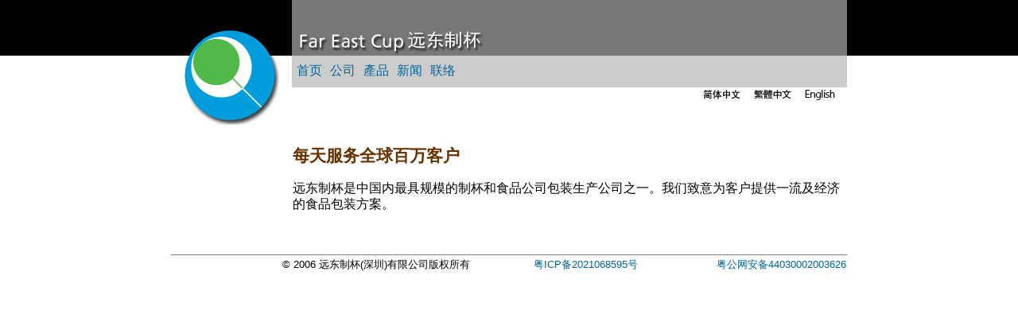

--- FILE ---
content_type: text/html; Charset=utf-8
request_url: http://fareastcup.com.cn/Index.asp?Lang=SC
body_size: 2562
content:
<html>

<head>
    <meta http-equiv="Content-Type" content="text/html; charset=UTF-8">
    <link rel="stylesheet" type="text/css" href="fecup.css">
    
<meta http-equiv="Content-Type" content="text/html; charset=UTF-8"> 
<link rel="icon" href="http://www.fareastcup.com.cn/favicon.ico" type="image/x-icon">
<link rel="shortcut icon" href="http://www.fareastcup.com.cn/favicon.ico" type="image/x-icon">
<link rel="bookmark icon" href="http://www.fareastcup.com.cn/favicon.ico" type="image/x-icon">


    <title>远东制杯</title>
</head>

<body> 
	
	<table width="850" align="center">
		<tr align="top" height="70">
			<td width="150" rowspan="3" id="logo"><img src="Images/logo.png" /></td>
			<td valign="bottom" id="ptop"><img src="Images/TitleFEC.jpg"></td>
		</tr>
		<tr height="40">
			<td id="navi"> 
				<div><a href="Index.asp">首页</a></div> 
				<div><a href="Company.asp">公司</a></div> 
				<div><a href="Products.asp">產品</a></div> 
				<div><a href="News.asp">新闻</a></div> 
				<div><a href="Contact.asp">联络</a></div> 	
			</td>		
		</tr>
		<tr height="70" valign="top">
			<td align="right"> 
				<a href="Index.asp?Lang=SC"><img src="Images/LinkSC.gif" border="0"></a>  
				<a href="Index.asp?Lang=TC"><img src="Images/LinkTC.gif" border="0"></a>  
				<a href="Index.asp?Lang=EN"><img src="Images/LinkEN.gif" border="0"></a>  
			</td>
		</tr>
	</table> 

<table width="850" align="center" id="content">
	<tr valign=top>
		<td width="150" align="center"></td>
		<td><h1>每天服务全球百万客户</h1>
        <p>远东制杯是中国内最具规模的制杯和食品公司包装生产公司之一。我们致意为客户提供一流及经济的食品包装方案。</p>  

		<br /><br />
		</td>
	</tr>
</table> 
	<table width="850" align="center">
		<tr>
			<td id="disclaimer">   © 2006  远东制杯(深圳)有限公司版权所有</td>
			<td id="disclaimer">  <a href="https://beian.miit.gov.cn">粤ICP备2021068595号</a>  </td>
			<td id="disclaimer">  <a href="https://beian.mps.gov.cn/#/query/webSearch?code=44030002003626" rel="noreferrer" target="_blank">粤公网安备44030002003626</a>  </td>
		</tr>		

	
		
		
	</table>
		
    <script type="text/javascript" src="http://www.google-analytics.com/ga.js"></script>
    <script type="text/javascript">
        try {
            var pageTracker = _gat._getTracker("UA-15574763-2");
            pageTracker._trackPageview();
        } catch (err) { }
    </script>
	
	

</body>

</html>

--- FILE ---
content_type: text/css
request_url: http://fareastcup.com.cn/fecup.css
body_size: 3736
content:

/* general declarations */
body
{
    background-color: #ffffff;
    background-image: url('images/bg_top.gif');
    background-repeat: repeat-x;
    margin: 0px;
    padding: 0px;
    text-align: center;
}

p, div, h1, h2, h3, h4
{
    font-family: helvetica, "Trebuchet MS" , "Bitstream Vera Sans" , verdana, lucida, arial, sans-serif;
    font-size: 12pt;
}

table
{
    padding: 0px;
    border-collapse: collapse;
    font-family: Helvetica;
    font-size: 12pt;
}

a
{
    color: #006699;
    text-decoration: none;
    background-color: transparent;
}

a:hover
{
    color: #006699;
    text-decoration: underline;
}

.button
{
    border-top: 1px solid #96d1f8;
    background: #65a9d7;
    background: -webkit-gradient(linear, left top, left bottom, from(#3e779d), to(#65a9d7));
    background: -webkit-linear-gradient(top, #3e779d, #65a9d7);
    background: -moz-linear-gradient(top, #3e779d, #65a9d7);
    background: -ms-linear-gradient(top, #3e779d, #65a9d7);
    background: -o-linear-gradient(top, #3e779d, #65a9d7);
    padding: 10.5px 21px;
    -webkit-border-radius: 8px;
    -moz-border-radius: 8px;
    border-radius: 8px;
    -webkit-box-shadow: rgba(0,0,0,1) 0 1px 0;
    -moz-box-shadow: rgba(0,0,0,1) 0 1px 0;
    box-shadow: rgba(0,0,0,1) 0 1px 0;
    text-shadow: rgba(0,0,0,.4) 0 1px 0;
    color: white;
    font-size: 14px;
    font-family: Helvetica, Arial, Sans-Serif;
    text-decoration: none;
    vertical-align: middle;
}
.button:hover
{
    border-top-color: #28597a;
    background: #28597a;
    color: #ccc;
}
.button:active
{
    border-top-color: #1b435e;
    background: #1b435e;
}

/* page part declarations */
#logo
{
    padding-top: 15;
    text-align: center;
}

#ptop
{
    background: #777777;
    height: 70px;
}

#disclaimer
{
    border-top: 1px solid #808080;
    height: 25px;
    font-size: 10pt;
    text-align: right;
}

.footnote
{
    font-size: 8pt;
}

/* content */
#content
{
}

#content h1
{
    font-size: 16pt;
    color: #663300;
    font-family: Georgia;
    line-height: 30px;
    letter-spacing: 0pt;
}
#content p
{
    line-height: 20px;
}


/* navigating menu */
#navi
{
    background: #CCCCCC;
    height: 25px;
}
#navi div
{
    padding: 5px;
    text-align: right;
    float: left;
}

/* Form elements */
.FillForm
{
    font: normal 20px Helvetica;
}

.FillForm .textlabel
{
    display: block;
    float: left;
    text-align: left;
    margin: 3 0 3 10px;
    width: 150px;
}

.FillForm .question
{
    display: block;
    float: left;
    text-align: left;
    margin: 3 0 3 10px;
}

.FillForm .CLFText
{
    height: 40px;
    color: #444444;
    border: 1px solid #CCCCCC;
    padding: 4px 8px;
    margin: 3 0 3 0px;
    font: normal 20px Helvetica;
}

.FillForm .CLFTextArea
{
    color: #444444;
    border: 1px solid #CCCCCC;
    padding: 4px 8px;
    margin: 3 0 3 0px;
    font: normal 20px Helvetica;
}

/* Pricing */
img.home
{
    width:46px;
    height:44px;
    background:url(img_navsprites.gif) 0 0;
}

.parentDisable
{
    z-index: 100;
    width: 100%;
    height: 100%;
    display: none;
    position: absolute;
    top: 0;
    left: 0;
    background-color: #aaa;
    opacity: .7;
    filter: alpha(opacity=50);
}

.popup
{
    z-index: 300;
    display: none;
    position: absolute;
    top: 200px;
    left: 200px;
    color: #000;
    opacity: 1;
    background-color: #fff;
    border-left: 2px solid #E2E2E2;
    border-right: 2px solid #808080;
    border-top: 2px solid #E2E2E2;
    border-bottom: 2px solid #808080;
}
